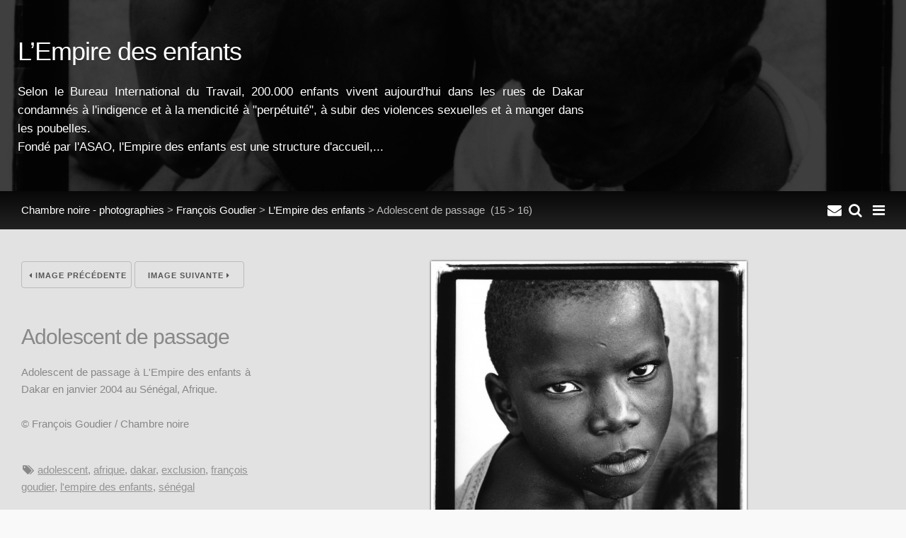

--- FILE ---
content_type: text/html; charset=UTF-8
request_url: https://chambrenoire.com/francois-goudier/l-empire-des-enfants/e015.jpg.html
body_size: 5503
content:

<!DOCTYPE html>
<html>
<head>
	<meta charset="UTF-8" />
		<script type="text/javascript" src="/zp-core/js/jquery.js"></script>
				<style type="text/css">
			.themeSwitcherControlLink {
 position: fixed;
 z-index: 10000;
 left: 0px;
 top: 0px;
 border-bottom: 1px solid #444;
 border-left: 1px solid #444;
 color: black;
 padding: 2px;
 background-color: #f5f5f5 !important;
}
			</style>
					<script type="text/javascript">
			// <!-- <![CDATA[
			function switchTheme(reloc) {
				window.location = reloc.replace(/%t/, $('#themeSwitcher').val());
			}
			// ]]> -->
		</script>
				<script type="text/javascript">
			// <!-- <![CDATA[
			function switchCMS(checked) {
				window.location = '?cmsSwitch=' + checked;
			}
			// ]]> -->
		</script>
		<title>Adolescent de passage | L’Empire des enfants | François Goudier | Chambre noire - photographies | Chambre noire</title>	<meta name="viewport" content="width=device-width, initial-scale=1.0, minimum-scale=1.0, maximum-scale=1.0, user-scalable=no">

	<link rel="stylesheet" href="/themes/chambre-noire/css/normalize.css">
	<link rel="stylesheet" href="/themes/chambre-noire/css/skeleton.css">
	<link rel="stylesheet" href="/themes/chambre-noire/css/font-awesome.min.css" type="text/css" />

	<link rel="stylesheet" href="/themes/chambre-noire/css/pushy.css">
	<link rel="stylesheet" href="/themes/chambre-noire/css/ss.css" />

	<link rel="stylesheet" href="/themes/chambre-noire/js/swipebox/css/swipebox.css" />
	<link rel="stylesheet" href="/themes/chambre-noire/js/justifiedgallery/justifiedGallery.min.css" />
	<link rel="stylesheet" href="/themes/chambre-noire/css/style.css">

	<script src="/themes/chambre-noire/js/modernizr.custom.js"></script>
	
	<link rel="shortcut icon" href="/themes/chambre-noire/images/favicon.ico">
	<link rel="apple-touch-icon-precomposed" href="/themes/chambre-noire/images/favicon-152.png">
	<meta name="msapplication-TileColor" content="#ffffff">
	<meta name="msapplication-TileImage" content="/themes/chambre-noire/images/favicon-144.png">
	
	<style>
		.inner{max-width:1400px;}		#logo-text {
  text-shadow: 0px 0px 9px #777;}
#main{background:#e2e2e2;}
#latestnews li h3 a {font-weight:bold;color:#e2e2e2;text-decoration:none;}
.news-content {color: #4a4a4a;}
#nav a:hover{background:#191919;color:#fff;}
#nav li.active a,#nav a.active{font-weight:bold;color:#fff;background: #000000;}
#ss-wrap{height:90%;}
#ss-wrap{height:90vh;}
#bottom-links{background:none;}
.desc, #main p, .taglist {text-align: justify;}
.taglist li a {text-transform: lowercase;}
#bottom-modules, .bar {background: linear-gradient(#080808, #222222);}
#nav-logo-text h1{color:#fff;}
.gallery-sidebar h1 {font-size:200%;}
	</style>

</head>
<body>
			<!-- Pushy Menu -->
	<nav class="pushy pushy-right">
				<img id="nav-logo" src="/uploaded/logo.png" alt="Chambre noire - photographies" /><h3 id="nav-logo-text" >Chambre noire - photographies</h3>
				<ul id="nav">
						<li><a href="https://www.chambrenoire.com">Chambre noire</a><li>
						<li >
				<a href="/" title="Galerie">Galerie</a>
			</li>
						<li>
				<a href="/news/">Actualités</a>
				<ul id="">
	<li class=""><a href="/news/category/expositions/" title="Expositions">Expositions</a>	</li>
	<li class=""><a href="/news/category/livres/" title="Livres">Livres</a>	</li>
	<li class=""><a href="/news/category/annonce/" title="Annonces">Annonces</a></li>
</ul>
			</li>
						
	<li class=""><a href="/pages/Chambre-noire/" title="Chambre noire ?">Chambre noire ?</a></li>
			<li >
				<a href="/page/archive/" title="Archive/Search">Rechercher</a>
			</li>
						<li >
				<a href="/page/contact/"  title="Contact">Contact</a>			</li>
						<li><span class="gallery-menu-divider">Photographies</span>
				<ul id="">
<li class=""><a href="/sur-le-vif/" title="Vif">Vif</a>
</li>
<li class=""><a href="/christian-avril/" title="Christian Avril">Christian Avril</a>
</li>
<li class=""><a href="/herve-bruhat/" title="Hervé Bruhat">Hervé Bruhat</a>
</li>
<li class=""><a href="/bruce-clarke/" title="Bruce Clarke">Bruce Clarke</a>
</li>
<li class=""><a href="/claude-dityvon/" title="Claude Dityvon">Claude Dityvon</a>
</li>
<li class=""><a href="/lily-franey/" title="Lily Franey">Lily Franey</a>
</li>
<li class=""><a href="/jean-claude-gautrand/" title="Jean-Claude Gautrand">Jean-Claude Gautrand</a>
</li>
<li class=""><a href="/herve-gloaguen/" title="Hervé Gloaguen">Hervé Gloaguen</a>
</li>
<li class=""><a href="/francois-goudier/" title="François Goudier">François Goudier</a>
</li>
<li class=""><a href="/fouad-houiche/" title="Fouad Houiche">Fouad Houiche</a>
</li>
<li class=""><a href="/laurence-kourcia/" title="Laurence Kourcia">Laurence Kourcia</a>
</li>
<li class=""><a href="/francois-le-diascorn/" title="François Le Diascorn">François Le Diascorn</a>
</li>
<li class=""><a href="/Francois-Lepage/" title="François Lepage">François Lepage</a>
</li>
<li class=""><a href="/thierry-nectoux/" title="Thierry Nectoux">Thierry Nectoux</a>
</li>
<li class=""><a href="/michel-sfez/" title="Michel Sfez">Michel Sfez</a>
</li>
<li class=""><a href="/wladislaw-slawny/" title="Wladislaw Slawny">Wladislaw Slawny</a>
</li>
<li class=""><a href="/sladjana-stankovic/" title="Sladjana Stankovic">Sladjana Stankovic</a>
</li>
<li class=""><a href="/valerie-winckler/" title="Valérie Winckler">Valérie Winckler</a>
</li>
<li class=""><a href="/expositions-exhibitions/" title="Expositions">Expositions</a>
</li>
<li class=""><a href="/sujets-communs/" title="Sujets communs">Sujets communs</a>
</li>
</ul>
			</li>
		</ul>
	</nav>

	<!-- Site Overlay -->
	<div class="site-overlay"></div>

	<!-- Content, closed in inc-footer.php-->
	<div id="container">

		<div id="page-header" class="wrap" style="background-image: linear-gradient(rgba(0, 0, 0, 0.75),rgba(0, 0, 0, 0.75)), url(/cache/francois-goudier/l-empire-des-enfants/d5319bb3117b572ab379e5bfcec073a45c26c659.e005_1200_thumb.jpg?cached=1672277692);">
			<div class="inner">
				<h3>L’Empire des enfants</h3>
				<div class="desc"><p>
  Selon le Bureau International du Travail, 200.000 enfants vivent aujourd'hui dans les rues de Dakar condamnés à l'indigence et à la mendicité à "perpétuité", à subir des violences sexuelles et à manger dans les poubelles.<br>
  Fondé par l'ASAO, l'Empire des enfants est une structure d'accueil,...
</p></div>
			</div>
		</div>
		<a id="view"></a>
		
		<div class="bar">
			<div class="inner">
				<div id="quickmenu"><a id="nav-icon" class="quick-menu menu-btn"><i class="fa fa-bars fa-lg"></i></a><a id="search-icon" class="quick-menu" href="/page/archive/" title="Recherche"><i class="fa fa-search fa-lg"></i></a><a id="search-icon" class="quick-menu" href="https://www.chambrenoire.com/page/contact/" title="Contact"><i class="fa fa-envelope fa-lg"></i><a id="scrollup" class="quick-menu scrollup" title="Défiler vers le haut"><i class="fa fa-chevron-circle-up fa-lg"></i></a></div>				<div class="pad" id="breadcrumb">
					<a href="/">Chambre noire - photographies</a>&nbsp;>
					<a href="/francois-goudier/" title="François Goudier">François Goudier</a><span class="aftertext"> &gt; </span><span class="beforetext"> </span><a href="/francois-goudier/l-empire-des-enfants/" title="L’Empire des enfants">L’Empire des enfants</a><span class="aftertext"> &gt; </span>Adolescent de passage					&nbsp;<span>(15 > 16)</span>
				</div>
			</div>
		</div>
	
		<div id="main" class="wrap clearfix">
			<div class="inner">
				<div class="gallery pad fullimage">
					<div class="gallery-fullimage">
												<a class="swipebox" title="Adolescent de passage" href="/cache/francois-goudier/l-empire-des-enfants/d1865a9e2246138519c7f4400deb48ad68ad1e50.e015_1000.jpg?cached=1668120719">
												<img alt="Adolescent de passage" class="scale" title="Adolescent de passage" loading="lazy" width="729" height="1000" src="/cache/francois-goudier/l-empire-des-enfants/d1865a9e2246138519c7f4400deb48ad68ad1e50.e015_1000.jpg?cached=1668120719" />												</a>
											</div>
				</div>

				<div class="gallery-sidebar pad">
					<div class="single-nav">
												<a class="button prev-link" href="/francois-goudier/l-empire-des-enfants/e014.jpg.html#view" title="Image précédente"><i class="fa fa-caret-left"></i> Image précédente</a>
												
												<a class="button next-link" href="/francois-goudier/l-empire-des-enfants/e016.jpg.html#view" title="Image suivante">Image suivante <i class="fa fa-caret-right"></i></a>
											</div>
					<hr />
					<h1>Adolescent de passage</h1>
					<div class="desc"><p>
  Adolescent de passage à L'Empire des enfants à Dakar en janvier 2004 au Sénégal, Afrique.
</p></div>
					<div class="desc">© 

					François Goudier / Chambre noire</div><hr />




										<div class="block"><i class="fa fa-tags fa-fw"></i> <ul class="taglist">
	<li><a href="/page/search/tags/Adolescent/" title="Adolescent">Adolescent</a>, </li>
	<li><a href="/page/search/tags/Afrique/" title="Afrique">Afrique</a>, </li>
	<li><a href="/page/search/tags/Dakar/" title="Dakar">Dakar</a>, </li>
	<li><a href="/page/search/tags/Exclusion/" title="Exclusion">Exclusion</a>, </li>
	<li><a href="/page/search/tags/%22Fran%C3%A7ois+Goudier%22/" title="François Goudier">François Goudier</a>, </li>
	<li><a href="/page/search/tags/%22L%27Empire+des+enfants%22/" title="L&#039;Empire des enfants">L'Empire des enfants</a>, </li>
	<li><a href="/page/search/tags/S%C3%A9n%C3%A9gal/" title="Sénégal">Sénégal</a></li>
</ul></div>
										<hr />
					
																				
										
											
										
										
															
					
				</div>
				
			</div>	
		</div>
		
		
					
		
				<div id="bottom-modules" class="wrap clearfix">
			<div class="inner pad">
				<div class="row">
				
								
									<div class="four columns">
						<h5>Actualités</h5>
						<div>
<ul id="latestnews">
<li><h3><a href="/news/exposition-de-jean-claude-gautrand-a-paris/" title="Exposition de Jean-Claude Gautrand à Paris">Exposition de Jean-Claude Gautrand à Paris</a></h3>
<span class="latestnews-desc"><p>
  <strong>Le Paris de Jean-Claude Gautrand</strong><br>
  <strong>du 1er décembre 2025 au 25 janvier 2026</strong><br>
  La Mairie de Paris présente <strong>sur les grilles de</strong>
</p><p class="readmorelink"><a href="/news/exposition-de-jean-claude-gautrand-a-paris/" title=""></a></p></span>
</li>
<li><h3><a href="/news/exposition-d-herve-gloaguen-a-paris/" title="Exposition d&amp;#039;Hervé Gloaguen à Paris">Exposition d&#039;Hervé Gloaguen à Paris</a></h3>
<span class="latestnews-desc"><p>
  "Une rétrospective" exposition d'<a href="/herve-gloaguen/">Hervé Gloaguen</a> à Paris<br>
  <strong>du 5 au 16 novembre 2025</strong><br>
  11, rue Guénégaud 75006 Paris
</p><p class="readmorelink"><a href="/news/exposition-d-herve-gloaguen-a-paris/" title=""></a></p></span>
</li>
<li><h3><a href="/news/exposition-de-lily-franey-a-hanoi/" title="Exposition de Lily Franey à Hanoï">Exposition de Lily Franey à Hanoï</a></h3>
<span class="latestnews-desc"><p>
  "<strong>L’Intersection du Vietnam</strong>"<br>
  Exposition de <a href="/lily-franey/">Lily Franey</a> à <strong>Hanoï</strong><br>
  Du Mardi 28 octobre au 12 novembre 2025
</p><p class="readmorelink"><a href="/news/exposition-de-lily-franey-a-hanoi/" title=""></a></p></span>
</li>
<li><h3><a href="/news/livre-a-rome-la-nuit-d-herve-gloaguen/" title="Livre  &amp;quot;À Rome la nuit&amp;quot; d&amp;#039;Hervé Gloaguen">Livre  &quot;À Rome la nuit&quot; d&#039;Hervé Gloaguen</a></h3>
<span class="latestnews-desc"><p>
  Parution du nouveau livre d'<a href="/herve-gloaguen/">Hervé Gloaguen</a> "À Rome la nuit" aux <a href="https://www.editions-contrejour.com/">éditions contrejour</a>.
</p><p class="readmorelink"><a href="/news/livre-a-rome-la-nuit-d-herve-gloaguen/" title=""></a></p></span>
</li>
</ul>
 </div>
					</div>
								
								
									<div class="four columns">
						<h5>
							Les plus vues							&nbsp;<a class="stats-more" title="More" href="/page/archive/?set=popularimages"><i class="fa fa-caret-right"></i></a>						</h5>
												<div class="gallery-thumbs">
													<a href="/thierry-nectoux/mexique/mexique12.jpg.html" title="MEXIQUE">
								<img src="/cache/thierry-nectoux/mexique/7b6c56d8a1f4af45590c6fb830e7d54d605cec57.mexique12_w140_h140_cw140_ch140_thumb.jpg?cached=1664480237" alt="MEXIQUE" />
<br />							</a>
													<a href="/francois-goudier/mediterranee-povera/m002.jpg.html" title="Méditerranée Povera">
								<img src="/cache/francois-goudier/mediterranee-povera/b1d639f6410df26b28f010c67b4741cf0ab366af.m002_w140_h140_cw140_ch140_thumb.jpg?cached=1664480238" alt="Méditerranée Povera" />
<br />							</a>
													<a href="/jean-claude-gautrand/assassinat-de-baltard/assassinat-de-baltard-jc-gautrand-chambre-noire-04.jpg.html" title="L&#039;assassinat de Baltard ">
								<img src="/cache/jean-claude-gautrand/assassinat-de-baltard/0512126fa69aee9d97c1bc4086caecb66d62587d.assassinat-de-baltard-jc-gautrand-chambre-noire-04_w140_h140_cw140_ch140_thumb.jpg?cached=1664480239" alt="L&#039;assassinat de Baltard " />
<br />							</a>
													<a href="/francois-goudier/mediterranee-povera/m052.jpg.html" title="Méditerranée Povera">
								<img src="/cache/francois-goudier/mediterranee-povera/4ff00ae9717099145df3a4b8e95e8379a8f2d120.m052_w140_h140_cw140_ch140_thumb.jpg?cached=1664480235" alt="Méditerranée Povera" />
<br />							</a>
													<a href="/jean-claude-gautrand/assassinat-de-baltard/assassinat-de-baltard-1971-jc-gautrand-chambre-noire-01.jpg.html" title="L&#039;assassinat de Baltard ">
								<img src="/cache/jean-claude-gautrand/assassinat-de-baltard/6fa0d1c230f39c36bcd5193d7f740d943c926651.assassinat-de-baltard-1971-jc-gautrand-chambre-noire-01_w140_h140_cw140_ch140_thumb.jpg?cached=1664480239" alt="L&#039;assassinat de Baltard " />
<br />							</a>
													<a href="/claude-dityvon/nocturne/dityvon000001.jpg.html" title="Auto-portrait 1">
								<img src="/cache/claude-dityvon/nocturne/2ef56701ddf8c77487cd7ca831e7a75ca3b3f48f.dityvon000001_w140_h140_cw140_ch140_thumb.jpg?cached=1664480235" alt="Auto-portrait 1" />
<br />							</a>
													<a href="/herve-gloaguen/artistes/andy-warhol-1966-04.jpeg.html" title="Andy Warhol">
								<img src="/cache/herve-gloaguen/artistes/c348d2d1a5e8af9528d6cd23b3f3c5e0854e0a87.andy-warhol-1966-04_w140_h140_cw140_ch140_thumb.jpg?cached=1664482904" alt="Andy Warhol" />
<br />							</a>
													<a href="/herve-gloaguen/artistes/martialraysse-1966.jpeg.html" title="Martial Raysse">
								<img src="/cache/herve-gloaguen/artistes/3c202913e84e3f7218006b35ecbf4629216fbc21.martialraysse-1966_w140_h140_cw140_ch140_thumb.jpg?cached=1664480239" alt="Martial Raysse" />
<br />							</a>
													<a href="/thierry-nectoux/cinemex/_tn49564b.jpg.html" title="Juan Carlos Rulfo">
								<img src="/cache/thierry-nectoux/cinemex/745dbd3695394d8d591f319cfb3104a27dd32e6d._tn49564b_w140_h140_cw140_ch140_thumb.jpg?cached=1677625446" alt="Juan Carlos Rulfo" />
<br />							</a>
												</div>
					</div>
								
									<div class="four columns">
						<h5>
							Dernières images							&nbsp;<a class="stats-more" title="More" href="/page/archive/?set=latestimagesbyid"><i class="fa fa-caret-right"></i></a>						</h5>
												<div class="gallery-thumbs">
													<a href="/sur-le-vif/serbie-anti-corruption/_n4c3461.jpg.html" title="Hommage aux morts de la gare de Novi Sad, Serbie">
								<img src="/cache/sur-le-vif/serbie-anti-corruption/f0c1b3e089d2c596f471885aeca8648331544f5a._n4c3461_w140_h140_cw140_ch140_thumb.jpg?cached=1762193658" alt="Hommage aux morts de la gare de Novi Sad, Serbie" />
<br />							</a>
													<a href="/sur-le-vif/serbie-anti-corruption/_n4c3457.jpg.html" title="Hommage aux morts de la gare de Novi Sad, Serbie">
								<img src="/cache/sur-le-vif/serbie-anti-corruption/099df1308449643c9368191dbb1e4abba6e64029._n4c3457_w140_h140_cw140_ch140_thumb.jpg?cached=1762193661" alt="Hommage aux morts de la gare de Novi Sad, Serbie" />
<br />							</a>
													<a href="/sur-le-vif/serbie-anti-corruption/_n4c3420.jpg.html" title="Hommage aux morts de la gare de Novi Sad, Serbie">
								<img src="/cache/sur-le-vif/serbie-anti-corruption/e6ff5aa06d3136d8dd1349e8300e67942704099f._n4c3420_w140_h140_cw140_ch140_thumb.jpg?cached=1762193661" alt="Hommage aux morts de la gare de Novi Sad, Serbie" />
<br />							</a>
													<a href="/sur-le-vif/serbie-anti-corruption/_n4c3267.jpg.html" title="Hommage aux morts de la gare de Novi Sad, Serbie">
								<img src="/cache/sur-le-vif/serbie-anti-corruption/9abb14d6e2c4bce69245836cfc132f33d46eb59f._n4c3267_w140_h140_cw140_ch140_thumb.jpg?cached=1762193661" alt="Hommage aux morts de la gare de Novi Sad, Serbie" />
<br />							</a>
													<a href="/sur-le-vif/serbie-anti-corruption/_n4c3352.jpg.html" title="Hommage aux morts de la gare de Novi Sad, Serbie">
								<img src="/cache/sur-le-vif/serbie-anti-corruption/fbb794272226b880fca7b9401f1a2273800edc00._n4c3352_w140_h140_cw140_ch140_thumb.jpg?cached=1762193661" alt="Hommage aux morts de la gare de Novi Sad, Serbie" />
<br />							</a>
													<a href="/sur-le-vif/serbie-anti-corruption/_n4c3318.jpg.html" title="Hommage aux morts de la gare de Novi Sad, Serbie">
								<img src="/cache/sur-le-vif/serbie-anti-corruption/71107656af7acc8e10b4dd28fc68c7e18fd73931._n4c3318_w140_h140_cw140_ch140_thumb.jpg?cached=1762193661" alt="Hommage aux morts de la gare de Novi Sad, Serbie" />
<br />							</a>
													<a href="/sur-le-vif/serbie-anti-corruption/_n4c3292.jpg.html" title="Hommage aux morts de la gare de Novi Sad, Serbie">
								<img src="/cache/sur-le-vif/serbie-anti-corruption/77cb637aacc866a418a1c1d91fc1239e108f0b07._n4c3292_w140_h140_cw140_ch140_thumb.jpg?cached=1762193661" alt="Hommage aux morts de la gare de Novi Sad, Serbie" />
<br />							</a>
													<a href="/sur-le-vif/serbie-anti-corruption/_n4c3140.jpg.html" title="Marche de étudiants Serbes de Belgrade">
								<img src="/cache/sur-le-vif/serbie-anti-corruption/9026bfe2f948251329355014b01d603532adc6be._n4c3140_w140_h140_cw140_ch140_thumb.jpg?cached=1762192656" alt="Marche de étudiants Serbes de Belgrade" />
<br />							</a>
													<a href="/sur-le-vif/serbie-anti-corruption/_n4c3196.jpg.html" title="Marche de étudiants Serbes de Belgrade">
								<img src="/cache/sur-le-vif/serbie-anti-corruption/425d64b1ef14862b813e39afa8a46c59e13189c6._n4c3196_w140_h140_cw140_ch140_thumb.jpg?cached=1762192668" alt="Marche de étudiants Serbes de Belgrade" />
<br />							</a>
												</div>
					</div>
								
								
								
								
								
								
				
				
								
								
								
								
								
								
								
				</div>

			</div>
		</div>
				
		<div id="footer" class="clearfix">	
			<div class="inner pad">
							
				<div id="copyright">© Chambre noire - 25, rue d'Orsel 75018 Paris France</div>

				
								<div id="sociallinks">
					&nbsp;&middot;
										<a target="_blank" href="https://twitter.com/chambrenoirecom" title="Twitter"><i class="fa fa-twitter fa-fw"></i></a>									</div>
				
			</div>
		</div>

	</div><!-- close #container -->

<script src="/themes/chambre-noire/js/jquery.imagesloaded.min.js"></script>
<script src="/themes/chambre-noire/js/justifiedgallery/jquery.justifiedGallery.min.js"></script>
<script src="/themes/chambre-noire/js/swipebox/js/jquery.swipebox.js"></script>
<script src="/themes/chambre-noire/js/pushy.min.js"></script>
<script src="/themes/chambre-noire/js/scrollfix.js"></script>
<script src="/themes/chambre-noire/js/libratus_zp.js"></script>

	
          			<script>
          				$(document).ready(function(){
          					$(document.documentElement).keydown(function(event) {
          						// handle cursor keys
          						if (event.keyCode === 37) {
                      								document.location.href = '/francois-goudier/l-empire-des-enfants/e014.jpg.html';
                    						} else if (event.keyCode === 39) {
                      								document.location.href = '/francois-goudier/l-empire-des-enfants/e016.jpg.html';
                    						}
                    					});
          				});
          	    </script>
          </body>
</html>

<!-- zenphoto version 1.5.9 -->
<!-- Temps de traitement du script Zenphoto end :0,2927 secondes -->
